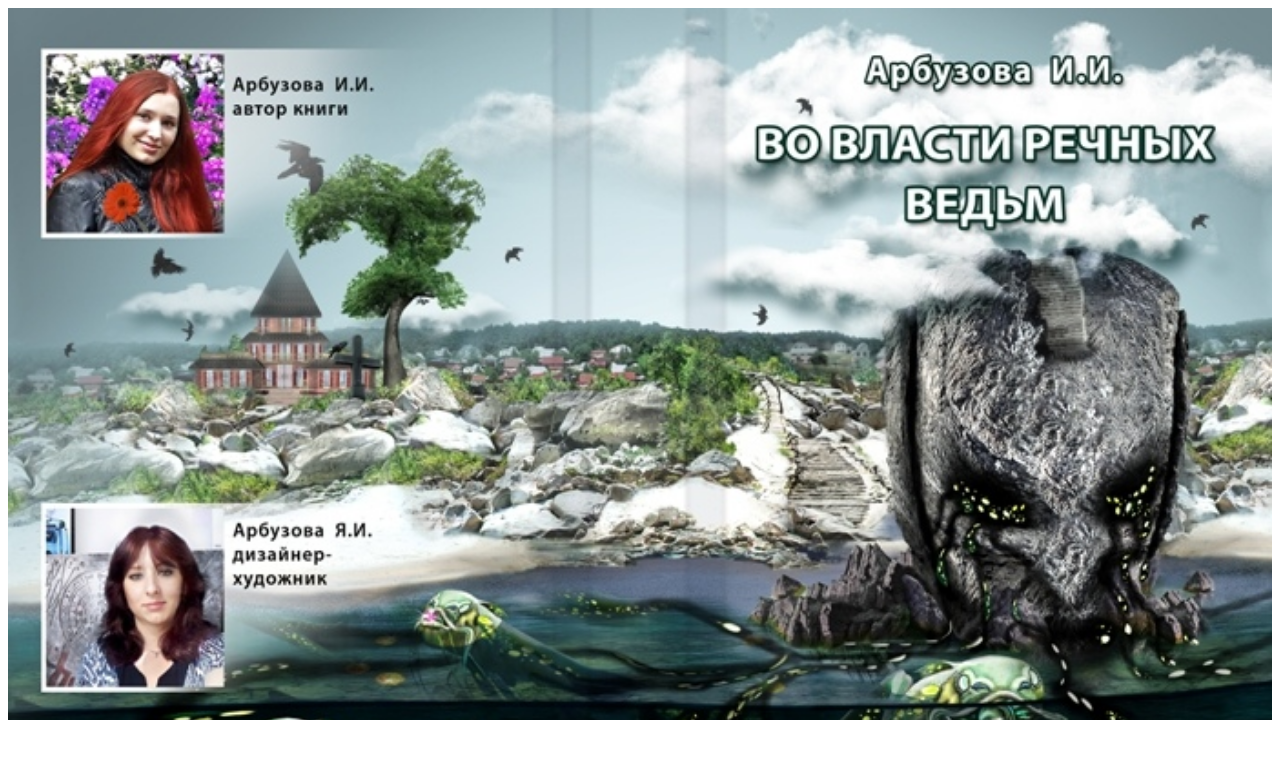

--- FILE ---
content_type: text/html; charset=utf-8
request_url: http://arbuzova-irina.ru/kniga5.html
body_size: 4470
content:
<!doctype html>
<html>
<head>
<meta charset="utf-8">
<title>Книгa 5</title>
<link rel="shortcut icon" href="favicon.ico">
<style>
#kniga133 {font-family: Bookman Old Style; font-size:22px; text-indent:2em; text-align:justify}
#kniga134 {font-family: Bookman Old Style; font-size:22px; text-indent:2em; text-align:center; font-weight:bold}
.g {text-align:center;font-family: Bookman Old Style}
.g2 {text-align:center;font-family: Bookman Old Style}

a {color:blue}
a:focus { outline: 0}
a:visited {color:red}
</style>
<script>
  (function(i,s,o,g,r,a,m){i['GoogleAnalyticsObject']=r;i[r]=i[r]||function(){
  (i[r].q=i[r].q||[]).push(arguments)},i[r].l=1*new Date();a=s.createElement(o),
  m=s.getElementsByTagName(o)[0];a.async=1;a.src=g;m.parentNode.insertBefore(a,m)
  })(window,document,'script','//www.google-analytics.com/analytics.js','ga');

  ga('create', 'UA-53464873-1', 'auto');
  ga('require', 'displayfeatures');
  ga('send', 'pageview');

</script>

</head>


<body>
<!-- Yandex.Metrika counter --><script type="text/javascript">(function (d, w, c) { (w[c] = w[c] || []).push(function() { try { w.yaCounter25959166 = new Ya.Metrika({id:25959166, webvisor:true, clickmap:true, trackLinks:true, accurateTrackBounce:true}); } catch(e) { } }); var n = d.getElementsByTagName("script")[0], s = d.createElement("script"), f = function () { n.parentNode.insertBefore(s, n); }; s.type = "text/javascript"; s.async = true; s.src = (d.location.protocol == "https:" ? "https:" : "http:") + "//mc.yandex.ru/metrika/watch.js"; if (w.opera == "[object Opera]") { d.addEventListener("DOMContentLoaded", f, false); } else { f(); } })(document, window, "yandex_metrika_callbacks");</script><noscript><div><img src="//mc.yandex.ru/watch/25959166" style="position:absolute; left:-9999px;" alt="" /></div></noscript><!-- /Yandex.Metrika counter -->
<img src="images/obl5.jpg" width="100%" align="center">


<div id="kniga134">
<p> Когда все летит к черту,
<p>остановись и посмотри.
<p>Многое не то, чем кажется.
<p>Открой глаза души и настройся.
<p>Чистый божественный свет
<p>укажет тебе на правильный выбор.</div>
<div id="kniga133">
<h2 class="g">Аннотация:</h2>
<p>Запланированный счастливый медовый месяц Дарье и Олегу пришлось отменить из-за неожиданного наследства – умерла тетка Дарьи. Завещание оказалось очень необычным, странным и пугающим, но огромный особняк, большая сумма денег переубедили, и она вступает в наследство. После этого начинаются ее опасные приключения и беды. Опорой для Дарьи становится ее сводная сестра Катя. Неприятности, свалившиеся на голову героине, действительно были нешуточные: родовое проклятие, предательство мужа, оказавшегося маньяком и убийцей, сестра мужа, которая, выяснилось, ему не сестра, да еще и ведьмарка. Героям романа пришлось пройти сквозь мистику и легенду, связанную со скалой Седмица и конфликтами с речными ведьмами, которые там обитают. Даже став призраком, Дарья при поддержке Кати расплетает клубок невероятных тайн и находит похищенного сына. Когда они думают, что все неприятности позади, их опять настигают опасные приключения, подвластные аномальной зоне этого посёлка. И выбора у них нет. Вместе с местными жителями им приходится бороться с первопричиной мистических явлений – вторжением на Землю инопланетного корабля расы Ангелов.
</p>
</div>




</body>
</html>

--- FILE ---
content_type: text/plain
request_url: https://www.google-analytics.com/j/collect?v=1&_v=j102&a=1692673802&t=pageview&_s=1&dl=http%3A%2F%2Farbuzova-irina.ru%2Fkniga5.html&ul=en-us%40posix&dt=%D0%9A%D0%BD%D0%B8%D0%B3a%205&sr=1280x720&vp=1280x720&_u=IGBAgEABAAAAACAAI~&jid=1971053255&gjid=1515359555&cid=466635722.1769145567&tid=UA-53464873-1&_gid=2052569943.1769145567&_slc=1&z=83373564
body_size: -285
content:
2,cG-K5TK81PPC7